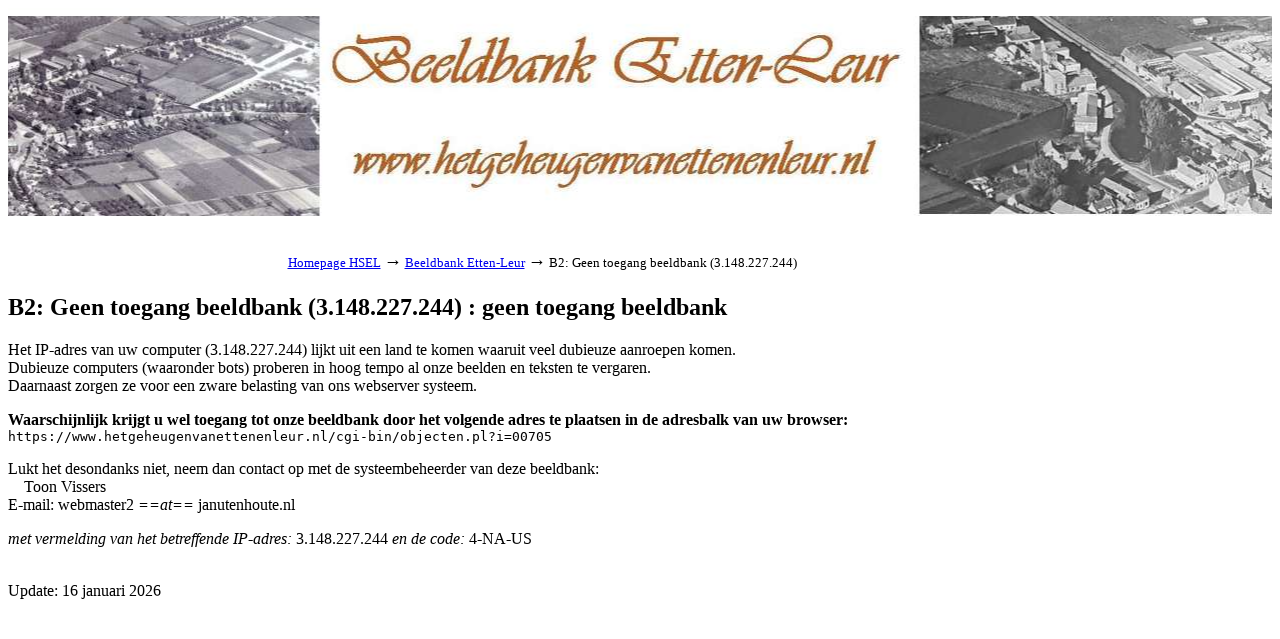

--- FILE ---
content_type: text/html; charset=iso-8859-1
request_url: https://www.hetgeheugenvanettenenleur.nl/cgi-bin/objecten.pl?ident=00705&search=1800-1805&sort=02&veld=datering&ocr=1&display=gallery&istart=1
body_size: 1905
content:
<!DOCTYPE HTML PUBLIC "-//W3C//DTD HTML 3.2//EN">
<html>

<head>
<meta http-equiv="Content-Type" content="text/html; charset=ISO-8859-1">
<meta name="viewport" content="width=device-width, initial-scale=1">
<meta name="referrer" content="no-referrer-when-downgrade">
<title>B2: Geen toegang beeldbank (3.148.227.244) : geen toegang beeldbank</title>
<base href="https://www.hetgeheugenvanettenenleur.nl">

<style type="text/css">
.art-header
{
  margin: 0 auto;
  background-repeat: no-repeat;
  height: 225px;
  position: relative;
  background-image: url('/images/header.jpg');
  background-position: center top;
}
.art-shapes
{
  position: absolute;
  top: 0;
  right: 0;
  bottom: 0;
  left: 0;
  overflow: hidden;
  z-index: 0;
}
</style>
<script type="text/javascript">
<!--
var width = (typeof screen !== "undefined" && screen.width) ? screen.width : 1;
var height = (typeof screen !== "undefined" && screen.height) ? screen.height : 1;
document.cookie = "zcbs-scres=" + width + "x" + height + "; expires=Sun, 18 Aug 2947 10:00:00 UTC; path=/;";
// -->
</script>
</head>

<body bgcolor="#ffffff">
<?php include_once("analyticstracking.php") ?>
<header class="art-header">
    <div class="art-shapes">        
            </div>
</header>


<p>
<center>
<table border="0" cellspacing="0" cellpadding="0" width="80%">
<tr><td>
<center>
<table border="0" cellspacing="0" cellpadding="2" width="709" id="tblblocked">
<tr><td align="left">
<font size="-1">
<a href="http://www.hetgeheugenvanettenenleur.nl/" target="_blank">Homepage HSEL</a> <font size="+1">&#8594;</font>
<a href="/cgi-bin/objecten.pl">Beeldbank Etten-Leur</a> <font size="+1">&#8594;</font>
B2: Geen toegang beeldbank (3.148.227.244)
</font>
</td></tr>
</table>
</center>

</td></tr>
</table>
</center>




<p>
<h2>B2: Geen toegang beeldbank (3.148.227.244) : geen toegang beeldbank</h2>    


<center>
</center>
<p>
<p>
<!-- EOR -->
Het IP-adres van uw computer (3.148.227.244) lijkt uit een land te komen waaruit veel dubieuze aanroepen komen.
<br>
Dubieuze computers (waaronder bots) proberen in hoog tempo al onze beelden en teksten te vergaren.
<br>
Daarnaast zorgen ze voor een zware belasting van ons webserver systeem.

<p>
<strong> 
Waarschijnlijk krijgt u wel toegang tot onze beeldbank door het volgende adres te plaatsen in de adresbalk van uw browser:
</strong>
<br>
<code>https://www.hetgeheugenvanettenenleur.nl/cgi-bin/objecten.pl?i=00705</code>

 
<p>
Lukt het desondanks niet, neem dan contact op met de systeembeheerder van deze beeldbank:

<br>
&nbsp;&nbsp;&nbsp; Toon Vissers
<br>
E-mail: webmaster2 <em>==at==</em> janutenhoute.nl

<p>
<em>met vermelding van het betreffende IP-adres:</em> 3.148.227.244 <em>en de code:</em> 4-NA-US
<br>&nbsp;
<!-- EOR -->







<p>
 Update: 16 januari 2026
<!-- Start of StatCounter Code for Default Guide -->
<script type="text/javascript">
var sc_project=10936809; 
var sc_invisible=1; 
var sc_security="42698a0c"; 
var scJsHost = (("https:" == document.location.protocol) ?
"https://secure." : "http://www.");
document.write("<sc"+"ript type='text/javascript' src='" +
scJsHost+
"statcounter.com/counter/counter.js'></"+"script>");
</script>
<noscript><div class="statcounter"><a title="shopify
analytics ecommerce" href="http://statcounter.com/shopify/"
target="_blank"><img class="statcounter"
src="//c.statcounter.com/10936809/0/42698a0c/1/"
alt="shopify analytics ecommerce"></a></div></noscript>
<!-- End of StatCounter Code for Default Guide -->
<script>
  (function(i,s,o,g,r,a,m){i['GoogleAnalyticsObject']=r;i[r]=i[r]||function(){
  (i[r].q=i[r].q||[]).push(arguments)},i[r].l=1*new Date();a=s.createElement(o),
  m=s.getElementsByTagName(o)[0];a.async=1;a.src=g;m.parentNode.insertBefore(a,m)
  })(window,document,'script','https://www.google-analytics.com/analytics.js','ga');

  ga('create', 'UA-82944407-1', 'auto');
  ga('send', 'pageview');

</script>
<script>
document.addEventListener("keydown", function(event) {
  if (event.ctrlKey && event.code === "Home") {              // Bij gebruik Ctrl+Home toets 
    window.location.href = "/cgi-bin/objecten.pl";
  }
  if (event.ctrlKey && event.key.toLowerCase() === "h") {    // Bij gebruik Ctrl+h
    event.preventDefault();
    window.location.href = "/cgi-bin/objecten.pl";
  }
});
</script>
</body>
</html>

--- FILE ---
content_type: text/plain
request_url: https://www.google-analytics.com/j/collect?v=1&_v=j102&a=416140474&t=pageview&_s=1&dl=https%3A%2F%2Fwww.hetgeheugenvanettenenleur.nl%2Fcgi-bin%2Fobjecten.pl%3Fident%3D00705%26search%3D1800-1805%26sort%3D02%26veld%3Ddatering%26ocr%3D1%26display%3Dgallery%26istart%3D1&ul=en-us%40posix&dt=B2%3A%20Geen%20toegang%20beeldbank%20(3.148.227.244)%20%3A%20geen%20toegang%20beeldbank&sr=1280x720&vp=1280x720&_u=IEBAAEABAAAAACAAI~&jid=588149812&gjid=423807557&cid=1627373584.1768554486&tid=UA-82944407-1&_gid=621611454.1768554486&_r=1&_slc=1&z=330022891
body_size: -455
content:
2,cG-6RKY8HHKW9